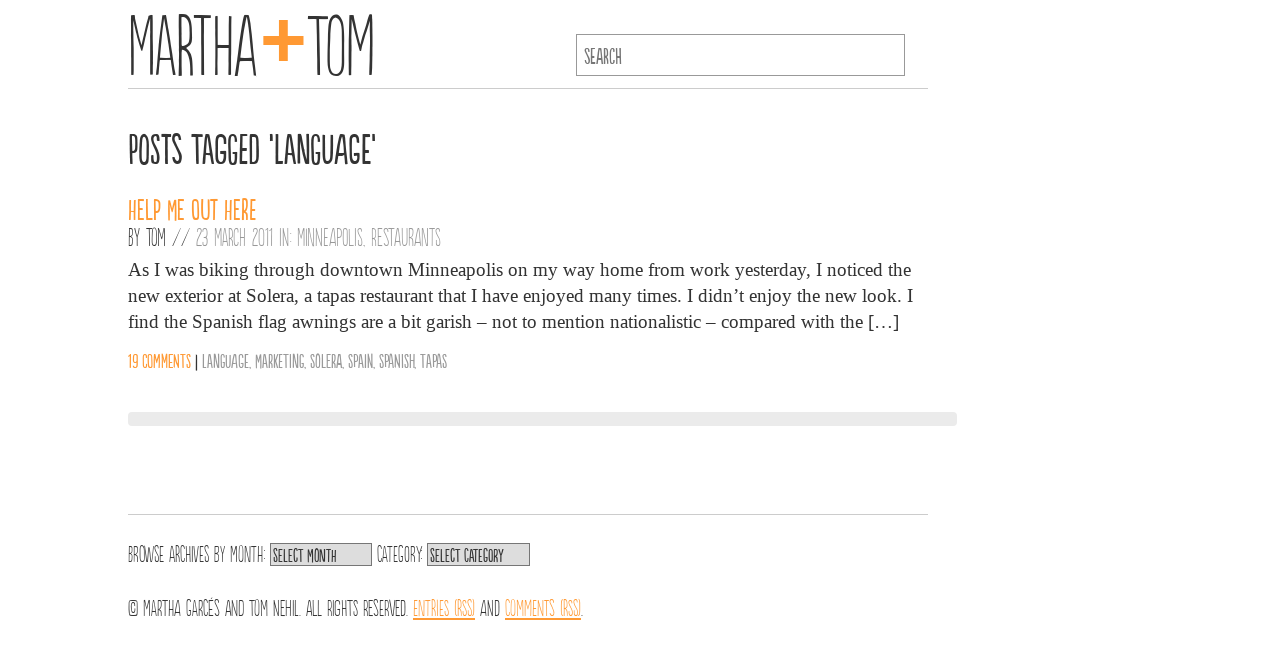

--- FILE ---
content_type: text/html; charset=UTF-8
request_url: https://marthaandtom.com/tag/language/
body_size: 6033
content:
<!DOCTYPE html>

<html>

	<head>
		<title>
			  Language | MARTHAANDTOM			</title>
		<link rel="stylesheet" href="https://marthaandtom.com/wp-content/themes/marthomv2/style.css" type="text/css" media="all" />
		<link rel="icon" type="image/png" href="https://marthaandtom.com/wp-content/themes/marthomv2/img/mandt_icon.png" />
		<link rel="apple-touch-icon" href="https://marthaandtom.com/wp-content/themes/marthomv2/img/iphone-icon.png" />
		<link rel="apple-touch-icon" sizes="72x72" href="https://marthaandtom.com/wp-content/themes/marthomv2/img/ipad-icon.png" />
		<meta name="verify-v1" content="6d75eGz8VNZ2GOQQxWvDYcunHcVEhW9oqDUiupoNFf4=" />
		<meta name="viewport" content="width=device-width, initial-scale=1">
		<meta charset="UTF-8">
		<meta name='robots' content='max-image-preview:large' />
<link rel='dns-prefetch' href='//stats.wp.com' />
<link rel='dns-prefetch' href='//c0.wp.com' />
<link rel='dns-prefetch' href='//i0.wp.com' />
<link rel="alternate" type="application/rss+xml" title="MARTHAANDTOM &raquo; Language Tag Feed" href="https://marthaandtom.com/tag/language/feed/" />
<script type="text/javascript">
/* <![CDATA[ */
window._wpemojiSettings = {"baseUrl":"https:\/\/s.w.org\/images\/core\/emoji\/15.0.3\/72x72\/","ext":".png","svgUrl":"https:\/\/s.w.org\/images\/core\/emoji\/15.0.3\/svg\/","svgExt":".svg","source":{"concatemoji":"https:\/\/marthaandtom.com\/wp-includes\/js\/wp-emoji-release.min.js?ver=6.5.7"}};
/*! This file is auto-generated */
!function(i,n){var o,s,e;function c(e){try{var t={supportTests:e,timestamp:(new Date).valueOf()};sessionStorage.setItem(o,JSON.stringify(t))}catch(e){}}function p(e,t,n){e.clearRect(0,0,e.canvas.width,e.canvas.height),e.fillText(t,0,0);var t=new Uint32Array(e.getImageData(0,0,e.canvas.width,e.canvas.height).data),r=(e.clearRect(0,0,e.canvas.width,e.canvas.height),e.fillText(n,0,0),new Uint32Array(e.getImageData(0,0,e.canvas.width,e.canvas.height).data));return t.every(function(e,t){return e===r[t]})}function u(e,t,n){switch(t){case"flag":return n(e,"\ud83c\udff3\ufe0f\u200d\u26a7\ufe0f","\ud83c\udff3\ufe0f\u200b\u26a7\ufe0f")?!1:!n(e,"\ud83c\uddfa\ud83c\uddf3","\ud83c\uddfa\u200b\ud83c\uddf3")&&!n(e,"\ud83c\udff4\udb40\udc67\udb40\udc62\udb40\udc65\udb40\udc6e\udb40\udc67\udb40\udc7f","\ud83c\udff4\u200b\udb40\udc67\u200b\udb40\udc62\u200b\udb40\udc65\u200b\udb40\udc6e\u200b\udb40\udc67\u200b\udb40\udc7f");case"emoji":return!n(e,"\ud83d\udc26\u200d\u2b1b","\ud83d\udc26\u200b\u2b1b")}return!1}function f(e,t,n){var r="undefined"!=typeof WorkerGlobalScope&&self instanceof WorkerGlobalScope?new OffscreenCanvas(300,150):i.createElement("canvas"),a=r.getContext("2d",{willReadFrequently:!0}),o=(a.textBaseline="top",a.font="600 32px Arial",{});return e.forEach(function(e){o[e]=t(a,e,n)}),o}function t(e){var t=i.createElement("script");t.src=e,t.defer=!0,i.head.appendChild(t)}"undefined"!=typeof Promise&&(o="wpEmojiSettingsSupports",s=["flag","emoji"],n.supports={everything:!0,everythingExceptFlag:!0},e=new Promise(function(e){i.addEventListener("DOMContentLoaded",e,{once:!0})}),new Promise(function(t){var n=function(){try{var e=JSON.parse(sessionStorage.getItem(o));if("object"==typeof e&&"number"==typeof e.timestamp&&(new Date).valueOf()<e.timestamp+604800&&"object"==typeof e.supportTests)return e.supportTests}catch(e){}return null}();if(!n){if("undefined"!=typeof Worker&&"undefined"!=typeof OffscreenCanvas&&"undefined"!=typeof URL&&URL.createObjectURL&&"undefined"!=typeof Blob)try{var e="postMessage("+f.toString()+"("+[JSON.stringify(s),u.toString(),p.toString()].join(",")+"));",r=new Blob([e],{type:"text/javascript"}),a=new Worker(URL.createObjectURL(r),{name:"wpTestEmojiSupports"});return void(a.onmessage=function(e){c(n=e.data),a.terminate(),t(n)})}catch(e){}c(n=f(s,u,p))}t(n)}).then(function(e){for(var t in e)n.supports[t]=e[t],n.supports.everything=n.supports.everything&&n.supports[t],"flag"!==t&&(n.supports.everythingExceptFlag=n.supports.everythingExceptFlag&&n.supports[t]);n.supports.everythingExceptFlag=n.supports.everythingExceptFlag&&!n.supports.flag,n.DOMReady=!1,n.readyCallback=function(){n.DOMReady=!0}}).then(function(){return e}).then(function(){var e;n.supports.everything||(n.readyCallback(),(e=n.source||{}).concatemoji?t(e.concatemoji):e.wpemoji&&e.twemoji&&(t(e.twemoji),t(e.wpemoji)))}))}((window,document),window._wpemojiSettings);
/* ]]> */
</script>
<style id='wp-emoji-styles-inline-css' type='text/css'>

	img.wp-smiley, img.emoji {
		display: inline !important;
		border: none !important;
		box-shadow: none !important;
		height: 1em !important;
		width: 1em !important;
		margin: 0 0.07em !important;
		vertical-align: -0.1em !important;
		background: none !important;
		padding: 0 !important;
	}
</style>
<link rel='stylesheet' id='wp-block-library-css' href='https://c0.wp.com/c/6.5.7/wp-includes/css/dist/block-library/style.min.css' type='text/css' media='all' />
<style id='classic-theme-styles-inline-css' type='text/css'>
/*! This file is auto-generated */
.wp-block-button__link{color:#fff;background-color:#32373c;border-radius:9999px;box-shadow:none;text-decoration:none;padding:calc(.667em + 2px) calc(1.333em + 2px);font-size:1.125em}.wp-block-file__button{background:#32373c;color:#fff;text-decoration:none}
</style>
<style id='global-styles-inline-css' type='text/css'>
body{--wp--preset--color--black: #000000;--wp--preset--color--cyan-bluish-gray: #abb8c3;--wp--preset--color--white: #ffffff;--wp--preset--color--pale-pink: #f78da7;--wp--preset--color--vivid-red: #cf2e2e;--wp--preset--color--luminous-vivid-orange: #ff6900;--wp--preset--color--luminous-vivid-amber: #fcb900;--wp--preset--color--light-green-cyan: #7bdcb5;--wp--preset--color--vivid-green-cyan: #00d084;--wp--preset--color--pale-cyan-blue: #8ed1fc;--wp--preset--color--vivid-cyan-blue: #0693e3;--wp--preset--color--vivid-purple: #9b51e0;--wp--preset--gradient--vivid-cyan-blue-to-vivid-purple: linear-gradient(135deg,rgba(6,147,227,1) 0%,rgb(155,81,224) 100%);--wp--preset--gradient--light-green-cyan-to-vivid-green-cyan: linear-gradient(135deg,rgb(122,220,180) 0%,rgb(0,208,130) 100%);--wp--preset--gradient--luminous-vivid-amber-to-luminous-vivid-orange: linear-gradient(135deg,rgba(252,185,0,1) 0%,rgba(255,105,0,1) 100%);--wp--preset--gradient--luminous-vivid-orange-to-vivid-red: linear-gradient(135deg,rgba(255,105,0,1) 0%,rgb(207,46,46) 100%);--wp--preset--gradient--very-light-gray-to-cyan-bluish-gray: linear-gradient(135deg,rgb(238,238,238) 0%,rgb(169,184,195) 100%);--wp--preset--gradient--cool-to-warm-spectrum: linear-gradient(135deg,rgb(74,234,220) 0%,rgb(151,120,209) 20%,rgb(207,42,186) 40%,rgb(238,44,130) 60%,rgb(251,105,98) 80%,rgb(254,248,76) 100%);--wp--preset--gradient--blush-light-purple: linear-gradient(135deg,rgb(255,206,236) 0%,rgb(152,150,240) 100%);--wp--preset--gradient--blush-bordeaux: linear-gradient(135deg,rgb(254,205,165) 0%,rgb(254,45,45) 50%,rgb(107,0,62) 100%);--wp--preset--gradient--luminous-dusk: linear-gradient(135deg,rgb(255,203,112) 0%,rgb(199,81,192) 50%,rgb(65,88,208) 100%);--wp--preset--gradient--pale-ocean: linear-gradient(135deg,rgb(255,245,203) 0%,rgb(182,227,212) 50%,rgb(51,167,181) 100%);--wp--preset--gradient--electric-grass: linear-gradient(135deg,rgb(202,248,128) 0%,rgb(113,206,126) 100%);--wp--preset--gradient--midnight: linear-gradient(135deg,rgb(2,3,129) 0%,rgb(40,116,252) 100%);--wp--preset--font-size--small: 13px;--wp--preset--font-size--medium: 20px;--wp--preset--font-size--large: 36px;--wp--preset--font-size--x-large: 42px;--wp--preset--spacing--20: 0.44rem;--wp--preset--spacing--30: 0.67rem;--wp--preset--spacing--40: 1rem;--wp--preset--spacing--50: 1.5rem;--wp--preset--spacing--60: 2.25rem;--wp--preset--spacing--70: 3.38rem;--wp--preset--spacing--80: 5.06rem;--wp--preset--shadow--natural: 6px 6px 9px rgba(0, 0, 0, 0.2);--wp--preset--shadow--deep: 12px 12px 50px rgba(0, 0, 0, 0.4);--wp--preset--shadow--sharp: 6px 6px 0px rgba(0, 0, 0, 0.2);--wp--preset--shadow--outlined: 6px 6px 0px -3px rgba(255, 255, 255, 1), 6px 6px rgba(0, 0, 0, 1);--wp--preset--shadow--crisp: 6px 6px 0px rgba(0, 0, 0, 1);}:where(.is-layout-flex){gap: 0.5em;}:where(.is-layout-grid){gap: 0.5em;}body .is-layout-flex{display: flex;}body .is-layout-flex{flex-wrap: wrap;align-items: center;}body .is-layout-flex > *{margin: 0;}body .is-layout-grid{display: grid;}body .is-layout-grid > *{margin: 0;}:where(.wp-block-columns.is-layout-flex){gap: 2em;}:where(.wp-block-columns.is-layout-grid){gap: 2em;}:where(.wp-block-post-template.is-layout-flex){gap: 1.25em;}:where(.wp-block-post-template.is-layout-grid){gap: 1.25em;}.has-black-color{color: var(--wp--preset--color--black) !important;}.has-cyan-bluish-gray-color{color: var(--wp--preset--color--cyan-bluish-gray) !important;}.has-white-color{color: var(--wp--preset--color--white) !important;}.has-pale-pink-color{color: var(--wp--preset--color--pale-pink) !important;}.has-vivid-red-color{color: var(--wp--preset--color--vivid-red) !important;}.has-luminous-vivid-orange-color{color: var(--wp--preset--color--luminous-vivid-orange) !important;}.has-luminous-vivid-amber-color{color: var(--wp--preset--color--luminous-vivid-amber) !important;}.has-light-green-cyan-color{color: var(--wp--preset--color--light-green-cyan) !important;}.has-vivid-green-cyan-color{color: var(--wp--preset--color--vivid-green-cyan) !important;}.has-pale-cyan-blue-color{color: var(--wp--preset--color--pale-cyan-blue) !important;}.has-vivid-cyan-blue-color{color: var(--wp--preset--color--vivid-cyan-blue) !important;}.has-vivid-purple-color{color: var(--wp--preset--color--vivid-purple) !important;}.has-black-background-color{background-color: var(--wp--preset--color--black) !important;}.has-cyan-bluish-gray-background-color{background-color: var(--wp--preset--color--cyan-bluish-gray) !important;}.has-white-background-color{background-color: var(--wp--preset--color--white) !important;}.has-pale-pink-background-color{background-color: var(--wp--preset--color--pale-pink) !important;}.has-vivid-red-background-color{background-color: var(--wp--preset--color--vivid-red) !important;}.has-luminous-vivid-orange-background-color{background-color: var(--wp--preset--color--luminous-vivid-orange) !important;}.has-luminous-vivid-amber-background-color{background-color: var(--wp--preset--color--luminous-vivid-amber) !important;}.has-light-green-cyan-background-color{background-color: var(--wp--preset--color--light-green-cyan) !important;}.has-vivid-green-cyan-background-color{background-color: var(--wp--preset--color--vivid-green-cyan) !important;}.has-pale-cyan-blue-background-color{background-color: var(--wp--preset--color--pale-cyan-blue) !important;}.has-vivid-cyan-blue-background-color{background-color: var(--wp--preset--color--vivid-cyan-blue) !important;}.has-vivid-purple-background-color{background-color: var(--wp--preset--color--vivid-purple) !important;}.has-black-border-color{border-color: var(--wp--preset--color--black) !important;}.has-cyan-bluish-gray-border-color{border-color: var(--wp--preset--color--cyan-bluish-gray) !important;}.has-white-border-color{border-color: var(--wp--preset--color--white) !important;}.has-pale-pink-border-color{border-color: var(--wp--preset--color--pale-pink) !important;}.has-vivid-red-border-color{border-color: var(--wp--preset--color--vivid-red) !important;}.has-luminous-vivid-orange-border-color{border-color: var(--wp--preset--color--luminous-vivid-orange) !important;}.has-luminous-vivid-amber-border-color{border-color: var(--wp--preset--color--luminous-vivid-amber) !important;}.has-light-green-cyan-border-color{border-color: var(--wp--preset--color--light-green-cyan) !important;}.has-vivid-green-cyan-border-color{border-color: var(--wp--preset--color--vivid-green-cyan) !important;}.has-pale-cyan-blue-border-color{border-color: var(--wp--preset--color--pale-cyan-blue) !important;}.has-vivid-cyan-blue-border-color{border-color: var(--wp--preset--color--vivid-cyan-blue) !important;}.has-vivid-purple-border-color{border-color: var(--wp--preset--color--vivid-purple) !important;}.has-vivid-cyan-blue-to-vivid-purple-gradient-background{background: var(--wp--preset--gradient--vivid-cyan-blue-to-vivid-purple) !important;}.has-light-green-cyan-to-vivid-green-cyan-gradient-background{background: var(--wp--preset--gradient--light-green-cyan-to-vivid-green-cyan) !important;}.has-luminous-vivid-amber-to-luminous-vivid-orange-gradient-background{background: var(--wp--preset--gradient--luminous-vivid-amber-to-luminous-vivid-orange) !important;}.has-luminous-vivid-orange-to-vivid-red-gradient-background{background: var(--wp--preset--gradient--luminous-vivid-orange-to-vivid-red) !important;}.has-very-light-gray-to-cyan-bluish-gray-gradient-background{background: var(--wp--preset--gradient--very-light-gray-to-cyan-bluish-gray) !important;}.has-cool-to-warm-spectrum-gradient-background{background: var(--wp--preset--gradient--cool-to-warm-spectrum) !important;}.has-blush-light-purple-gradient-background{background: var(--wp--preset--gradient--blush-light-purple) !important;}.has-blush-bordeaux-gradient-background{background: var(--wp--preset--gradient--blush-bordeaux) !important;}.has-luminous-dusk-gradient-background{background: var(--wp--preset--gradient--luminous-dusk) !important;}.has-pale-ocean-gradient-background{background: var(--wp--preset--gradient--pale-ocean) !important;}.has-electric-grass-gradient-background{background: var(--wp--preset--gradient--electric-grass) !important;}.has-midnight-gradient-background{background: var(--wp--preset--gradient--midnight) !important;}.has-small-font-size{font-size: var(--wp--preset--font-size--small) !important;}.has-medium-font-size{font-size: var(--wp--preset--font-size--medium) !important;}.has-large-font-size{font-size: var(--wp--preset--font-size--large) !important;}.has-x-large-font-size{font-size: var(--wp--preset--font-size--x-large) !important;}
.wp-block-navigation a:where(:not(.wp-element-button)){color: inherit;}
:where(.wp-block-post-template.is-layout-flex){gap: 1.25em;}:where(.wp-block-post-template.is-layout-grid){gap: 1.25em;}
:where(.wp-block-columns.is-layout-flex){gap: 2em;}:where(.wp-block-columns.is-layout-grid){gap: 2em;}
.wp-block-pullquote{font-size: 1.5em;line-height: 1.6;}
</style>
<link rel='stylesheet' id='colorbox-css' href='https://marthaandtom.com/wp-content/plugins/lightbox-gallery/colorbox/example1/colorbox.css?ver=6.5.7' type='text/css' media='all' />
<link rel="https://api.w.org/" href="https://marthaandtom.com/wp-json/" /><link rel="alternate" type="application/json" href="https://marthaandtom.com/wp-json/wp/v2/tags/1231" /><link rel="EditURI" type="application/rsd+xml" title="RSD" href="https://marthaandtom.com/xmlrpc.php?rsd" />
<meta name="generator" content="WordPress 6.5.7" />

<!-- Bad Behavior 2.2.24 run time: 5.205 ms -->
	<style>img#wpstats{display:none}</style>
		
<!-- Jetpack Open Graph Tags -->
<meta property="og:type" content="website" />
<meta property="og:title" content="Language &#8211; MARTHAANDTOM" />
<meta property="og:url" content="https://marthaandtom.com/tag/language/" />
<meta property="og:site_name" content="MARTHAANDTOM" />
<meta property="og:image" content="https://s0.wp.com/i/blank.jpg" />
<meta property="og:image:alt" content="" />
<meta property="og:locale" content="en_US" />

<!-- End Jetpack Open Graph Tags -->
<link rel="icon" href="https://i0.wp.com/marthaandtom.com/wp-content/uploads/2022/03/ipad-icon.png?fit=32%2C32&#038;ssl=1" sizes="32x32" />
<link rel="icon" href="https://i0.wp.com/marthaandtom.com/wp-content/uploads/2022/03/ipad-icon.png?fit=72%2C72&#038;ssl=1" sizes="192x192" />
<link rel="apple-touch-icon" href="https://i0.wp.com/marthaandtom.com/wp-content/uploads/2022/03/ipad-icon.png?fit=72%2C72&#038;ssl=1" />
<meta name="msapplication-TileImage" content="https://i0.wp.com/marthaandtom.com/wp-content/uploads/2022/03/ipad-icon.png?fit=72%2C72&#038;ssl=1" />
	</head>

	<body  >
		<div class="header clearfix">
			<h1><a href="https://marthaandtom.com">Martha<span class="plus">+</span>Tom</a></h1>
			<form method="get" id="searchform" action="https://marthaandtom.com/">
		<input type="text" value="" placeholder="search" name="s" id="s" />
</form>
		</div>

<div class="main">

								<h1 class="pagetitle">Posts Tagged &#8216;Language&#8217;</h1>
		
		
			<div class="post" id="post-4477">

				
				<h2><a href="https://marthaandtom.com/2011/03/help-me-out-here/" rel="bookmark" title="Help Me Out Here">Help Me Out Here</a></h2>

				<h3 class="postmeta">By <a href="https://marthaandtom.comTom/Tom">Tom</a> //  <span class="grey">23 March 2011 in: <a href="https://marthaandtom.com/category/minneapolis/" rel="category tag">Minneapolis</a>, <a href="https://marthaandtom.com/category/restaurants/" rel="category tag">Restaurants</a></span></h3>

				<div class="entry">
					<p>As I was biking through downtown Minneapolis on my way home from work yesterday, I noticed the new exterior at Solera, a tapas restaurant that I have enjoyed many times. I didn&#8217;t enjoy the new look. I find the Spanish flag awnings are a bit garish – not to mention nationalistic – compared with the [&hellip;]</p>
				</div>

				<p class="after-entry-links">
					<span class="orange"><a href="https://marthaandtom.com/2011/03/help-me-out-here/#comments" title="Comment on Help Me Out Here">19 comments</a></span>
					 | <span class="grey"> <a href="https://marthaandtom.com/tag/language/" rel="tag">Language</a>, <a href="https://marthaandtom.com/tag/marketing/" rel="tag">Marketing</a>, <a href="https://marthaandtom.com/tag/solera/" rel="tag">Solera</a>, <a href="https://marthaandtom.com/tag/spain/" rel="tag">Spain</a>, <a href="https://marthaandtom.com/tag/spanish/" rel="tag">Spanish</a>, <a href="https://marthaandtom.com/tag/tapas/" rel="tag">Tapas</a></span>				</p>
			</div>

		
		<div class="postnavigation clearfix">
			<span class="alignleft"></span>
			<span class="alignright"></span>
		</div>

	
</div>

		<div class="footer">
			<div class="footer-nav">
				Browse archives by

				<label for="archive-dropdown">Month:</label>
				<select name="archive-dropdown" id="archive-dropdown" onchange="document.location.href=this.options[this.selectedIndex].value;">
				  <option value="">Select Month</option>
				  	<option value='https://marthaandtom.com/2024/09/'> September 2024 &nbsp;(2)</option>
	<option value='https://marthaandtom.com/2024/06/'> June 2024 &nbsp;(3)</option>
	<option value='https://marthaandtom.com/2024/05/'> May 2024 &nbsp;(1)</option>
	<option value='https://marthaandtom.com/2023/04/'> April 2023 &nbsp;(2)</option>
	<option value='https://marthaandtom.com/2022/04/'> April 2022 &nbsp;(1)</option>
	<option value='https://marthaandtom.com/2022/03/'> March 2022 &nbsp;(5)</option>
	<option value='https://marthaandtom.com/2020/12/'> December 2020 &nbsp;(3)</option>
	<option value='https://marthaandtom.com/2018/02/'> February 2018 &nbsp;(1)</option>
	<option value='https://marthaandtom.com/2017/05/'> May 2017 &nbsp;(1)</option>
	<option value='https://marthaandtom.com/2016/04/'> April 2016 &nbsp;(1)</option>
	<option value='https://marthaandtom.com/2016/03/'> March 2016 &nbsp;(1)</option>
	<option value='https://marthaandtom.com/2014/11/'> November 2014 &nbsp;(1)</option>
	<option value='https://marthaandtom.com/2014/05/'> May 2014 &nbsp;(1)</option>
	<option value='https://marthaandtom.com/2014/04/'> April 2014 &nbsp;(1)</option>
	<option value='https://marthaandtom.com/2014/03/'> March 2014 &nbsp;(1)</option>
	<option value='https://marthaandtom.com/2014/01/'> January 2014 &nbsp;(1)</option>
	<option value='https://marthaandtom.com/2013/11/'> November 2013 &nbsp;(1)</option>
	<option value='https://marthaandtom.com/2013/07/'> July 2013 &nbsp;(1)</option>
	<option value='https://marthaandtom.com/2013/05/'> May 2013 &nbsp;(4)</option>
	<option value='https://marthaandtom.com/2013/04/'> April 2013 &nbsp;(2)</option>
	<option value='https://marthaandtom.com/2013/03/'> March 2013 &nbsp;(3)</option>
	<option value='https://marthaandtom.com/2013/01/'> January 2013 &nbsp;(1)</option>
	<option value='https://marthaandtom.com/2012/11/'> November 2012 &nbsp;(3)</option>
	<option value='https://marthaandtom.com/2012/10/'> October 2012 &nbsp;(3)</option>
	<option value='https://marthaandtom.com/2012/09/'> September 2012 &nbsp;(1)</option>
	<option value='https://marthaandtom.com/2012/08/'> August 2012 &nbsp;(2)</option>
	<option value='https://marthaandtom.com/2012/07/'> July 2012 &nbsp;(2)</option>
	<option value='https://marthaandtom.com/2012/05/'> May 2012 &nbsp;(2)</option>
	<option value='https://marthaandtom.com/2012/04/'> April 2012 &nbsp;(3)</option>
	<option value='https://marthaandtom.com/2012/03/'> March 2012 &nbsp;(1)</option>
	<option value='https://marthaandtom.com/2012/01/'> January 2012 &nbsp;(3)</option>
	<option value='https://marthaandtom.com/2011/12/'> December 2011 &nbsp;(1)</option>
	<option value='https://marthaandtom.com/2011/11/'> November 2011 &nbsp;(4)</option>
	<option value='https://marthaandtom.com/2011/10/'> October 2011 &nbsp;(3)</option>
	<option value='https://marthaandtom.com/2011/09/'> September 2011 &nbsp;(4)</option>
	<option value='https://marthaandtom.com/2011/08/'> August 2011 &nbsp;(2)</option>
	<option value='https://marthaandtom.com/2011/07/'> July 2011 &nbsp;(9)</option>
	<option value='https://marthaandtom.com/2011/06/'> June 2011 &nbsp;(2)</option>
	<option value='https://marthaandtom.com/2011/05/'> May 2011 &nbsp;(6)</option>
	<option value='https://marthaandtom.com/2011/04/'> April 2011 &nbsp;(2)</option>
	<option value='https://marthaandtom.com/2011/03/'> March 2011 &nbsp;(8)</option>
	<option value='https://marthaandtom.com/2011/02/'> February 2011 &nbsp;(5)</option>
	<option value='https://marthaandtom.com/2011/01/'> January 2011 &nbsp;(9)</option>
	<option value='https://marthaandtom.com/2010/12/'> December 2010 &nbsp;(6)</option>
	<option value='https://marthaandtom.com/2010/11/'> November 2010 &nbsp;(11)</option>
	<option value='https://marthaandtom.com/2010/10/'> October 2010 &nbsp;(9)</option>
	<option value='https://marthaandtom.com/2010/09/'> September 2010 &nbsp;(4)</option>
	<option value='https://marthaandtom.com/2010/08/'> August 2010 &nbsp;(3)</option>
	<option value='https://marthaandtom.com/2010/07/'> July 2010 &nbsp;(3)</option>
	<option value='https://marthaandtom.com/2010/06/'> June 2010 &nbsp;(7)</option>
	<option value='https://marthaandtom.com/2010/05/'> May 2010 &nbsp;(10)</option>
	<option value='https://marthaandtom.com/2010/04/'> April 2010 &nbsp;(6)</option>
	<option value='https://marthaandtom.com/2010/03/'> March 2010 &nbsp;(5)</option>
	<option value='https://marthaandtom.com/2010/02/'> February 2010 &nbsp;(6)</option>
	<option value='https://marthaandtom.com/2010/01/'> January 2010 &nbsp;(8)</option>
	<option value='https://marthaandtom.com/2009/12/'> December 2009 &nbsp;(8)</option>
	<option value='https://marthaandtom.com/2009/11/'> November 2009 &nbsp;(6)</option>
	<option value='https://marthaandtom.com/2009/10/'> October 2009 &nbsp;(12)</option>
	<option value='https://marthaandtom.com/2009/09/'> September 2009 &nbsp;(17)</option>
	<option value='https://marthaandtom.com/2009/08/'> August 2009 &nbsp;(22)</option>
	<option value='https://marthaandtom.com/2009/07/'> July 2009 &nbsp;(13)</option>
	<option value='https://marthaandtom.com/2009/06/'> June 2009 &nbsp;(19)</option>
	<option value='https://marthaandtom.com/2009/05/'> May 2009 &nbsp;(10)</option>
	<option value='https://marthaandtom.com/2009/04/'> April 2009 &nbsp;(15)</option>
	<option value='https://marthaandtom.com/2009/03/'> March 2009 &nbsp;(19)</option>
	<option value='https://marthaandtom.com/2009/02/'> February 2009 &nbsp;(14)</option>
	<option value='https://marthaandtom.com/2009/01/'> January 2009 &nbsp;(12)</option>
				</select>

				<label for="cat">Category:</label>
								<select  name='cat' id='cat' class='postform'>
	<option value='-1'>Select Category</option>
	<option class="level-0" value="1354">Affluenza&nbsp;&nbsp;(23)</option>
	<option class="level-0" value="39">Apartment&nbsp;&nbsp;(23)</option>
	<option class="level-0" value="476">Art + Craft&nbsp;&nbsp;(10)</option>
	<option class="level-0" value="629">Bikes&nbsp;&nbsp;(6)</option>
	<option class="level-0" value="19">Bread&nbsp;&nbsp;(20)</option>
	<option class="level-0" value="415">Farmers Market&nbsp;&nbsp;(61)</option>
	<option class="level-0" value="1359">Food + Drink&nbsp;&nbsp;(93)</option>
	<option class="level-0" value="425">Garden&nbsp;&nbsp;(9)</option>
	<option class="level-0" value="870">Holidays&nbsp;&nbsp;(12)</option>
	<option class="level-0" value="1360">M + T&nbsp;&nbsp;(6)</option>
	<option class="level-0" value="46">Minneapolis&nbsp;&nbsp;(78)</option>
	<option class="level-0" value="195">Pairings&nbsp;&nbsp;(8)</option>
	<option class="level-0" value="716">Photography&nbsp;&nbsp;(28)</option>
	<option class="level-0" value="374">Picnics&nbsp;&nbsp;(7)</option>
	<option class="level-0" value="83">Pizza&nbsp;&nbsp;(17)</option>
	<option class="level-0" value="30">Recipes&nbsp;&nbsp;(80)</option>
	<option class="level-0" value="17">Restaurants&nbsp;&nbsp;(12)</option>
	<option class="level-0" value="3">Technique&nbsp;&nbsp;(41)</option>
	<option class="level-0" value="13">Travel&nbsp;&nbsp;(35)</option>
	<option class="level-0" value="1">Uncategorized&nbsp;&nbsp;(2)</option>
</select>

			</div>

			<p>
				&#169; Martha Garc&eacute;s and Tom Nehil. All Rights Reserved.				<a href="https://marthaandtom.com/feed/">Entries (RSS)</a> and <a href="https://marthaandtom.com/comments/feed/">Comments (RSS)</a>.			</p>
		</div>
		<script type="text/javascript" src="https://stats.wp.com/e-202604.js" id="jetpack-stats-js" data-wp-strategy="defer"></script>
<script type="text/javascript" id="jetpack-stats-js-after">
/* <![CDATA[ */
_stq = window._stq || [];
_stq.push([ "view", JSON.parse("{\"v\":\"ext\",\"blog\":\"204002758\",\"post\":\"0\",\"tz\":\"-6\",\"srv\":\"marthaandtom.com\",\"j\":\"1:14.0\"}") ]);
_stq.push([ "clickTrackerInit", "204002758", "0" ]);
/* ]]> */
</script>
		<script>
			var dropdown = document.getElementById("cat");
			function onCatChange() {
				if ( dropdown.options[dropdown.selectedIndex].value > 0 ) {
					location.href = "https://marthaandtom.com/?cat="+dropdown.options[dropdown.selectedIndex].value;
				}
			}
		dropdown.onchange = onCatChange;
		</script>
	</body>
</html>


--- FILE ---
content_type: text/css
request_url: https://marthaandtom.com/wp-content/themes/marthomv2/style.css
body_size: 1927
content:
/*
Theme Name: Martha and Tom
Theme URI: http://www.marthaandtom.com
Description: A new approach to the Martha and Tom
Version: 2.0
Author: Tom Nehil
*/

/*RESET+CLEARFIX*/
@import url('reset.css');
@import url('clearfix.css');
@import url('MyFontsWebfontsKit/MyFontsWebfontsKit.css');

/*PAGE LAYOUT*/
	body {
		margin: 0 10% 0 10%;
		max-width: 800px;
	}

	body.logged-in {
		margin-top: 2em;
	}

	.main {
		width:100%;
		float:left;
		margin-bottom: 4em;
	}

	.main img, .wp-caption, .wp-caption img {
		max-width:100%;
		height:auto;
	}

	.post {
		margin: 0 0 20px 0;
	}

	.footer {
		clear:both;
		border-top: 1px solid #ccc;
		padding-top: 1em;
		margin-bottom: 1em;
	}

	figure {
		margin-bottom: 1rem;
	}



/*General Typographic*/

body {
	font-family: 'Baskerville', 'Georgia', Serif ;
	text-rendering: optimizeLegibility;
	font-size: 1em;
	line-height: 1.4;
	color: #333333;
}

a {
	color: #f93;
}

h1,h2,h3,h4,h5,h6 {
	font-family: 'Populaire', 'Helvetica', Sans-Serif;
	margin: .5em 0 .15em 0;
	color: #666;
}

h1 a,h2 a,h3 a,h4 a,h5 a,h6 a {
	color: inherit;
	text-decoration: none;
}

h1 {font-size: 2.5em;	color:#333;}
h2 {font-size: 1.75em;	color:#ff9933;}
h3 {font-size: 1.5em;	color:#333;}
h4 {font-size: 1.3em;
		border-bottom: #ccc 1px solid;
		padding-bottom: .4em;
		margin-bottom: .75em;
		margin-top: .5em;
	}

h3.postmeta {
	font-family: 'PopulaireLight', 'Helvetica', Sans-Serif;
	margin-top: -.5em;
}

.space-under {margin-bottom: 1em;}

.footer {font-family: 'PopulaireLight', 'Helvetica', Sans-Serif; font-size:1.4em;}
.orange, .orange a {color: #f93;}
.grey, .grey a {color: #999;}
strong {font-weight: 700;}
em {font-style: italic;}

blockquote {
	font-family: 'Helvetica','Sans-serif';
	font-size: .9em;
	font-weight: 100;
	line-height: 1.6em;
	color: 333;
	border-left: #ff9933 10px solid;
	padding-left: .6em;
	margin-left: .8em;
	margin-right: 4em;
}

/*General Rules for Lists*/
	ol {
		counter-reset: li;
		margin-left: 0;
		padding-left:0;
		margin-bottom: 1em;
	}

	ol > li {
		position: relative;
		margin-left: 2em;
		list-style: none;
		font-family: 'Helvetica', 'Sans-serif';
		font-size: .9em;
		font-weight: 100;
		line-height: 1.4em;
		color: #333;
	}

	ol > li:before {
		content: counter(li);
		counter-increment: li;
		position: absolute;
		top: -2em;
		left: -3em;
		margin-right: 2em;
		padding: 2em;
		color: #ff9933;
		font-family: 'Populaire';
	}

	ul {
		font-family: 'Helvetica', 'Sans-serif';
		font-size: .9em;
		font-weight: 100;
		line-height: 1.4em;
		color: #333;
		list-style-type: none;
		padding-left: 0;
		margin-left: 0;
		margin-bottom: 1em;
	}

	ul > li:before {
		content: "#";
		font-family: 'Helvetica', 'sans-serif';
		font-weight: 700;
		color: #ff9933;
		margin-right: .7em;
		margin-left: .8em;
	}

/*End lists*/

.alignright {float:right;}
.alignleft {float:left;}
img.alignright, .wp-caption.alignright {margin: .3em 0 .5em 1em;}
img.alignleft, .wp-caption.alignleft {margin: .3em 1em .5em 0;}

.wp-caption img {width:100%;}

/*Rules that apply to body text*/

.entry p {
	margin-bottom: .65em;
	margin-top: 0em;
	font-size: 1.2em;
	line-height: 1.4em;
}

.entry .wp-caption-text {
	font-family: 'Helvetica';
	color: #999;
	padding: 0;
	margin: 0 0 1em;
	font-size: .9em;
	text-align: left;
}

.after-entry-links {
	margin-bottom: 2em;
	font-size: 1.2em;
	font-family: 'Populaire', 'Helvetica', 'sans-serif';
}

.after-entry-links a {
	text-decoration: none;
}

.post-info {
	padding-top: 1em;
	font-family: "Helvetica";
	font-size: .75em;
	color: #666;
}

.navigation, .postnavigation {
	margin-bottom: 4em;
	font-family: "Populaire","Helvetica",Sans-serif;
	font-size: 1.5em;
	color: #999;
}

.navigation a, .postnavigation a {
	text-decoration:none;
	color: #444;
}


.postnavigation {
	border-radius: 4px;
	background-color: #EBEBEB;
	padding: .3em .6em .3em .6em;
	width: 100%;
	margin-bottom: 1em;
}

.postnavigation span {white-space:nowrap;}

/*End body text rules*/

/*Styling the comments and form*/

.avatar {
	float: left;
	margin: 0 1em 1em 0;
}

.commentlist, .commentlist li {
	list-style-type:none;
	margin: 0;
	clear:both;
}

.commentlist li {margin-bottom:2em; clear:both;}
.commentlist li div{display:inline-block;}
.commentlist li:before { content: none;}

.commentbody{width:85%;}

.children {list-style-type:none; margin-left:6em;}
.children li {list-style-type:none;padding:15px;background-color:#efefef;}
.children li .commentbody {width:80%;}


textarea#comment {border-color: #ccc;}


.commentauthor {
	font-family: 'Populaire', 'Helvetica', Sans-Serif;
	font-size: 1.6em;
}

.commentmeta, .commentmeta a {
	font-family: 'Helvetica',Sans-serif;
	font-size: 1em;
	text-decoration: none;
	margin-left: .3em;
}

#commentform p {margin-bottom:10px;}
#commentform input[type=text] {height:1.6em;
							   width:30em;
							   border:1px solid #ccc;}
#commentform textarea {margin-left:0;}

a#cancel-comment-reply-link {color:#f93;font-size:.8em;}

/*End comments styles*/

/*Rules specific to the Header*/

.header h1 {
	font-size: 5em;
	font-family: 'PopulaireLight';
	display: inline;
	line-height: 1em;
}

.plus {
	font-family: 'Helvetica';
	color: #ff9933;
	position: relative;
	top: -.10em;
	margin-left: .04em;
	font-weight: 700;
}

.header {
	border-bottom: 1px solid #ccc;
	position: relative;
	width:100%;
}

#searchform {
	width:40%;
	float:right;
	margin: 0 2em;
}

#searchform input {
	border: 1px solid #999;
	width:100%;
	margin: 1.5em 0 0 0;
	padding: .3em 0 .3em .3em;
	font-size: 1.4em;
	font-family: 'Populaire','Helvetica',Sans-serif;
	color: #000;
}

/* End Header Styles*/

/*Footer styles*/
.footer-nav {
	margin-bottom: 1em;
}

.footer-nav select {
	line-height: 1;
	padding: 2px;
	font-family: 'Populaire', 'sans-serif';
	font-size: .8em;
	color: #333333;
	-webkit-appearance: none;
}

/*Archive page styles I guess?*/
.archive-post-thumbnail {
	float: right;
	margin: 1em 1em 3em;
}


/*Media Queries*/
@viewport{
	zoom: 1.0;
	width: device-width;
}

@media only screen and (max-width: 946px) {.commentlist li div{display:block;}}

@media only screen and (max-width: 650px) {
	body {margin: 0 5% 0 5%;}
	.header {position:inherit;}
	.header h1{width:100%;display:block;}
	.header .navigation{display:none;}
	.main,.sidebar {width: 100%;}
	.main .navigation {margin:0;}
	.post h1{line-height: 1em;}
	.commentlist li div{display:block;}
	#searchform{width: 100%; margin: 0 0 1em;}
	#searchform input{margin-top:0;}
	.archive-post-thumbnail {max-width:25%}
}
